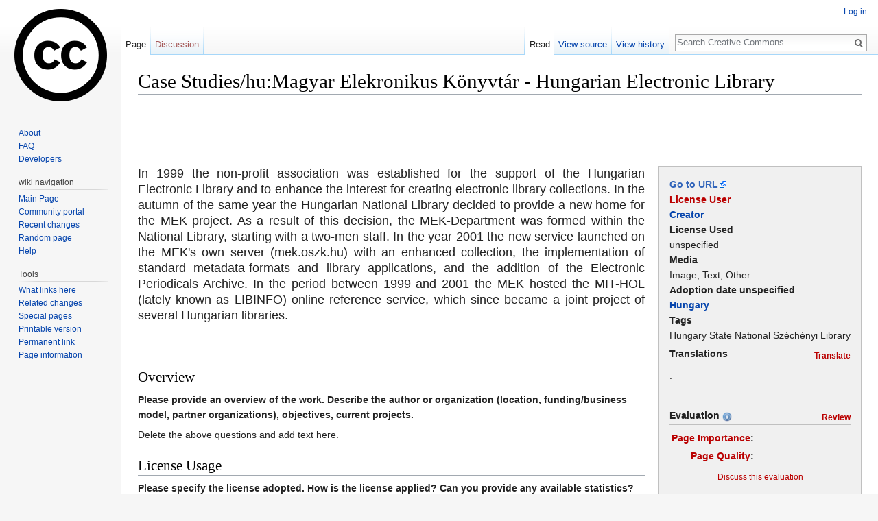

--- FILE ---
content_type: text/html; charset=UTF-8
request_url: https://wiki.creativecommons.org/wiki/Case_Studies/hu:Magyar_Elekronikus_K%C3%B6nyvt%C3%A1r_-_Hungarian_Electronic_Library
body_size: 6537
content:
<!DOCTYPE html>
<html class="client-nojs" lang="en" dir="ltr">
<head>
<meta charset="UTF-8"/>
<title>Case Studies/hu:Magyar Elekronikus Könyvtár - Hungarian Electronic Library - Creative Commons</title>
<script>document.documentElement.className = document.documentElement.className.replace( /(^|\s)client-nojs(\s|$)/, "$1client-js$2" );</script>
<script>(window.RLQ=window.RLQ||[]).push(function(){mw.config.set({"wgCanonicalNamespace":"","wgCanonicalSpecialPageName":false,"wgNamespaceNumber":0,"wgPageName":"Case_Studies/hu:Magyar_Elekronikus_Könyvtár_-_Hungarian_Electronic_Library","wgTitle":"Case Studies/hu:Magyar Elekronikus Könyvtár - Hungarian Electronic Library","wgCurRevisionId":57537,"wgRevisionId":57537,"wgArticleId":9371,"wgIsArticle":true,"wgIsRedirect":false,"wgAction":"view","wgUserName":null,"wgUserGroups":["*"],"wgCategories":["Casestudy"],"wgBreakFrames":false,"wgPageContentLanguage":"en","wgPageContentModel":"wikitext","wgSeparatorTransformTable":["",""],"wgDigitTransformTable":["",""],"wgDefaultDateFormat":"dmy","wgMonthNames":["","January","February","March","April","May","June","July","August","September","October","November","December"],"wgMonthNamesShort":["","Jan","Feb","Mar","Apr","May","Jun","Jul","Aug","Sep","Oct","Nov","Dec"],"wgRelevantPageName":"Case_Studies/hu:Magyar_Elekronikus_Könyvtár_-_Hungarian_Electronic_Library","wgRelevantArticleId":9371,"wgRequestId":"1594db3ecc6e227572cefb79","wgIsProbablyEditable":false,"wgRelevantPageIsProbablyEditable":false,"wgRestrictionEdit":[],"wgRestrictionMove":[]});mw.loader.state({"site.styles":"ready","noscript":"ready","user.styles":"ready","user":"ready","user.options":"loading","user.tokens":"loading","mediawiki.legacy.shared":"ready","mediawiki.legacy.commonPrint":"ready","mediawiki.sectionAnchor":"ready","mediawiki.skinning.interface":"ready","skins.vector.styles":"ready"});mw.loader.implement("user.options@0bhc5ha",function($,jQuery,require,module){mw.user.options.set([]);});mw.loader.implement("user.tokens@0jp5kr8",function ( $, jQuery, require, module ) {
mw.user.tokens.set({"editToken":"+\\","patrolToken":"+\\","watchToken":"+\\","csrfToken":"+\\"});/*@nomin*/

});mw.loader.load(["site","mediawiki.page.startup","mediawiki.user","mediawiki.hidpi","mediawiki.page.ready","mediawiki.searchSuggest","skins.vector.js"]);});</script>
<link rel="stylesheet" href="/load.php?debug=false&amp;lang=en&amp;modules=mediawiki.legacy.commonPrint%2Cshared%7Cmediawiki.sectionAnchor%7Cmediawiki.skinning.interface%7Cskins.vector.styles&amp;only=styles&amp;skin=vector"/>
<script async="" src="/load.php?debug=false&amp;lang=en&amp;modules=startup&amp;only=scripts&amp;skin=vector"></script>
<meta name="ResourceLoaderDynamicStyles" content=""/>
<link rel="stylesheet" href="/load.php?debug=false&amp;lang=en&amp;modules=site.styles&amp;only=styles&amp;skin=vector"/>
<meta name="generator" content="MediaWiki 1.30.0"/>
<link rel="shortcut icon" href="/favicon.ico"/>
<link rel="search" type="application/opensearchdescription+xml" href="/opensearch_desc.php" title="Creative Commons (en)"/>
<link rel="EditURI" type="application/rsd+xml" href="https://wiki.creativecommons.org/api.php?action=rsd"/>
<link rel="license" href="https://creativecommons.org/licenses/by/4.0/"/>
<link rel="alternate" type="application/atom+xml" title="Creative Commons Atom feed" href="/index.php?title=Special:RecentChanges&amp;feed=atom"/>
<!--[if lt IE 9]><script src="/resources/lib/html5shiv/html5shiv.min.js?40bd4"></script><![endif]-->
</head>
<body class="mediawiki ltr sitedir-ltr mw-hide-empty-elt ns-0 ns-subject page-Case_Studies_hu_Magyar_Elekronikus_Könyvtár_-_Hungarian_Electronic_Library rootpage-Case_Studies_hu_Magyar_Elekronikus_Könyvtár_-_Hungarian_Electronic_Library skin-vector action-view">		<div id="mw-page-base" class="noprint"></div>
		<div id="mw-head-base" class="noprint"></div>
		<div id="content" class="mw-body" role="main">
			<a id="top"></a>

						<div class="mw-indicators mw-body-content">
</div>
			<h1 id="firstHeading" class="firstHeading" lang="en">Case Studies/hu:Magyar Elekronikus Könyvtár - Hungarian Electronic Library</h1>
									<div id="bodyContent" class="mw-body-content">
									<div id="siteSub" class="noprint">From Creative Commons</div>
								<div id="contentSub"></div>
												<div id="jump-to-nav" class="mw-jump">
					Jump to:					<a href="#mw-head">navigation</a>, 					<a href="#p-search">search</a>
				</div>
				<div id="mw-content-text" lang="en" dir="ltr" class="mw-content-ltr"><div class="mw-parser-output"><p><br /></p>
<center>
<div class="limitimage" style="display:block;margin-bottom:20px;padding-bottom:10px;"><br />
<p></p>
</div>
</center>
<div style="width: auto; max-width:30%;float: right; padding: 15px;margin-top: 0px;border: 1px solid #c0c0c0;background:#f0f0f0;overflow:hidden; display:inline-block;margin-left:20px;margin-bottom:10px;">
<div class="urllabel"><b><a rel="nofollow" class="external text" href="http://mek.oszk.hu/">Go to URL</a></b></div>
<div class="cslabel"><b><a href="/index.php?title=National_Sz%C3%A9ch%C3%A9nyi_Library&amp;action=edit&amp;redlink=1" class="new" title="National Széchényi Library (page does not exist)">License User</a></b></div>
<div class="cslabel"><b><a href="/wiki/Creator" class="mw-redirect" title="Creator">Creator</a></b></div>
<div class="cslabel"><b>License Used</b><br />
unspecified</div>
<div class="cslabel"><b>Media</b><br />
Image, Text, Other</div>
<div class="cslabel"><b>Adoption date unspecified</b></div>
<div class="cslabel"><b><a href="/wiki/Hungary" title="Hungary">Hungary</a></b></div>
<div class="cslabel"><b>Tags</b><br />
Hungary State National Széchényi Library</div>
<div class="cslabel" style="clear:both;border-bottom:1px solid #c0c0c0;margin-top:5px;overflow-y:auto;vertical-align:bottom;">
<div style="float:left;display:inline-block;"><b>Translations</b></div>
<div style="float:right;display:inline-block;margin-top:2px;margin-left:10px;"><small><b><a href="/index.php?title=CC_Wiki:Translate&amp;action=edit&amp;redlink=1" class="new" title="CC Wiki:Translate (page does not exist)">Translate</a></b></small></div>
</div>
<p>.</p>
<p><br /></p>
<div class="cslabel" style="clear:both;border-bottom:1px solid #c0c0c0;margin-top:5px;overflow-y:auto;vertical-align:bottom;">
<div style="float:left;display:inline-block;"><b>Evaluation</b> <a href="/wiki/Case_Studies/Evaluation" title="Case Studies/Evaluation"><img alt="Information.png" src="/images/thumb/5/54/Information.png/14px-Information.png" width="14" height="14" srcset="/images/5/54/Information.png 1.5x" /></a></div>
<div style="float:right;display:inline-block;margin-top:2px;margin-left:10px;"><small><b><a href="/wiki/Special:FormEdit/Evaluation/Case_Studies/hu:Magyar_Elekronikus_K%C3%B6nyvt%C3%A1r_-_Hungarian_Electronic_Library" class="new" title="Special:FormEdit/Evaluation/Case Studies/hu:Magyar Elekronikus Könyvtár - Hungarian Electronic Library (page does not exist)">Review</a></b></small></div>
</div>
<table style="margin-top:5px;">
<tr>
<th align="right"><b><a href="/index.php?title=Property:Has_importance&amp;action=edit&amp;redlink=1" class="new" title="Property:Has importance (page does not exist)">Page Importance</a>:</b></th>
<td></td>
</tr>
<tr>
<th align="right"><b><a href="/index.php?title=Property:Has_quality&amp;action=edit&amp;redlink=1" class="new" title="Property:Has quality (page does not exist)">Page Quality</a>:</b></th>
<td></td>
</tr>
</table>
<div style="text-align:center;margin-top:5px;margin-bottom:0px;"><small><a href="/index.php?title=Talk:Case_Studies/hu:Magyar_Elekronikus_K%C3%B6nyvt%C3%A1r_-_Hungarian_Electronic_Library&amp;action=edit&amp;redlink=1" class="new" title="Talk:Case Studies/hu:Magyar Elekronikus Könyvtár - Hungarian Electronic Library (page does not exist)">Discuss this evaluation</a></small></div>
</div>
<div style="font-size:1.3em;text-align:justify;line-height:1.3em;;margin-bottom:20px;">In 1999 the non-profit association was established for the support of the Hungarian Electronic Library and to enhance the interest for creating electronic library collections. In the autumn of the same year the Hungarian National Library decided to provide a new home for the MEK project. As a result of this decision, the MEK-Department was formed within the National Library, starting with a two-men staff. In the year 2001 the new service launched on the MEK's own server (mek.oszk.hu) with an enhanced collection, the implementation of standard metadata-formats and library applications, and the addition of the Electronic Periodicals Archive. In the period between 1999 and 2001 the MEK hosted the MIT-HOL (lately known as LIBINFO) online reference service, which since became a joint project of several Hungarian libraries.</div>
<p><span style="font-size:1.1em;">—</span></p>
<h2><span class="mw-headline" id="Overview">Overview</span></h2>
<p><b>Please provide an overview of the work. Describe the author or organization (location, funding/business model, partner organizations), objectives, current projects.</b></p>
<p>Delete the above questions and add text here.</p>
<h2><span class="mw-headline" id="License_Usage">License Usage</span></h2>
<p><b>Please specify the license adopted. How is the license applied? Can you provide any available statistics? What has been the author or organization's experience with Creative Commons licenses so far – what have been the benefits and lessons learned?</b></p>
<p>Delete these above and add text here.</p>
<h2><span class="mw-headline" id="Motivations">Motivations</span></h2>
<p><b>How did the author or organization first hear about Creative Commons? Why did they choose to license under Creative Commons? Which license did they select and why? Any other issues you may have come across/comments you’d like to make.</b></p>
<p>Delete the above questions and add text here.</p>
<h2><span class="mw-headline" id="Media">Media</span></h2>
<p><b>Please include any screenshots, logos, links to videos, audio files, press hits, etc. To upload a file, open a separate window and click through <a href="/wiki/Special:Upload" title="Special:Upload">Special:Upload</a>.</b></p>
<p>Delete the above questions and add text here.</p>


<!-- 
NewPP limit report
Cached time: 20251106022749
Cache expiry: 1209600
Dynamic content: false
CPU time usage: 0.032 seconds
Real time usage: 0.040 seconds
Preprocessor visited node count: 88/1000000
Preprocessor generated node count: 413/1000000
Post‐expand include size: 4541/2097152 bytes
Template argument size: 959/2097152 bytes
Highest expansion depth: 4/40
Expensive parser function count: 0/100
-->
<!--
Transclusion expansion time report (%,ms,calls,template)
100.00%    5.750      1 -total
100.00%    5.750      1 Template:Case_Study
 34.40%    1.978      1 Template:Quality
 18.04%    1.037      1 Template:CS_Trans
-->
</div>
<!-- Saved in parser cache with key ccwiki:pcache:idhash:9371-0!canonical and timestamp 20251106022749 and revision id 57537
 -->
</div>					<div class="printfooter">
						Retrieved from "<a dir="ltr" href="https://wiki.creativecommons.org/index.php?title=Case_Studies/hu:Magyar_Elekronikus_Könyvtár_-_Hungarian_Electronic_Library&amp;oldid=57537">https://wiki.creativecommons.org/index.php?title=Case_Studies/hu:Magyar_Elekronikus_Könyvtár_-_Hungarian_Electronic_Library&amp;oldid=57537</a>"					</div>
				<div id="catlinks" class="catlinks" data-mw="interface"><div id="mw-normal-catlinks" class="mw-normal-catlinks"><a href="/wiki/Special:Categories" title="Special:Categories">Category</a>: <ul><li><a href="/wiki/Category:Casestudy" title="Category:Casestudy">Casestudy</a></li></ul></div></div>				<div class="visualClear"></div>
							</div>
		</div>
		<div id="mw-navigation">
			<h2>Navigation menu</h2>

			<div id="mw-head">
									<div id="p-personal" role="navigation" class="" aria-labelledby="p-personal-label">
						<h3 id="p-personal-label">Personal tools</h3>
						<ul>
							<li id="pt-login"><a href="/index.php?title=Special:UserLogin&amp;returnto=Case+Studies%2Fhu%3AMagyar+Elekronikus+K%C3%B6nyvt%C3%A1r+-+Hungarian+Electronic+Library" title="You are encouraged to log in; however, it is not mandatory [o]" accesskey="o">Log in</a></li>						</ul>
					</div>
									<div id="left-navigation">
										<div id="p-namespaces" role="navigation" class="vectorTabs" aria-labelledby="p-namespaces-label">
						<h3 id="p-namespaces-label">Namespaces</h3>
						<ul>
														<li id="ca-nstab-main" class="selected"><span><a href="/wiki/Case_Studies/hu:Magyar_Elekronikus_K%C3%B6nyvt%C3%A1r_-_Hungarian_Electronic_Library" title="View the content page [c]" accesskey="c">Page</a></span></li>
							<li id="ca-talk" class="new"><span><a href="/index.php?title=Talk:Case_Studies/hu:Magyar_Elekronikus_K%C3%B6nyvt%C3%A1r_-_Hungarian_Electronic_Library&amp;action=edit&amp;redlink=1" rel="discussion" title="Discussion about the content page [t]" accesskey="t">Discussion</a></span></li>
						</ul>
					</div>
										<div id="p-variants" role="navigation" class="vectorMenu emptyPortlet" aria-labelledby="p-variants-label">
												<h3 id="p-variants-label">
							<span>Variants</span>
						</h3>

						<div class="menu">
							<ul>
															</ul>
						</div>
					</div>
									</div>
				<div id="right-navigation">
										<div id="p-views" role="navigation" class="vectorTabs" aria-labelledby="p-views-label">
						<h3 id="p-views-label">Views</h3>
						<ul>
														<li id="ca-view" class="selected"><span><a href="/wiki/Case_Studies/hu:Magyar_Elekronikus_K%C3%B6nyvt%C3%A1r_-_Hungarian_Electronic_Library">Read</a></span></li>
							<li id="ca-viewsource"><span><a href="/index.php?title=Case_Studies/hu:Magyar_Elekronikus_K%C3%B6nyvt%C3%A1r_-_Hungarian_Electronic_Library&amp;action=edit" title="This page is protected.&#10;You can view its source [e]" accesskey="e">View source</a></span></li>
							<li id="ca-history" class="collapsible"><span><a href="/index.php?title=Case_Studies/hu:Magyar_Elekronikus_K%C3%B6nyvt%C3%A1r_-_Hungarian_Electronic_Library&amp;action=history" title="Past revisions of this page [h]" accesskey="h">View history</a></span></li>
						</ul>
					</div>
										<div id="p-cactions" role="navigation" class="vectorMenu emptyPortlet" aria-labelledby="p-cactions-label">
						<h3 id="p-cactions-label"><span>More</span></h3>

						<div class="menu">
							<ul>
															</ul>
						</div>
					</div>
										<div id="p-search" role="search">
						<h3>
							<label for="searchInput">Search</label>
						</h3>

						<form action="/index.php" id="searchform">
							<div id="simpleSearch">
							<input type="search" name="search" placeholder="Search Creative Commons" title="Search Creative Commons [f]" accesskey="f" id="searchInput"/><input type="hidden" value="Special:Search" name="title"/><input type="submit" name="fulltext" value="Search" title="Search the pages for this text" id="mw-searchButton" class="searchButton mw-fallbackSearchButton"/><input type="submit" name="go" value="Go" title="Go to a page with this exact name if it exists" id="searchButton" class="searchButton"/>							</div>
						</form>
					</div>
									</div>
			</div>
			<div id="mw-panel">
				<div id="p-logo" role="banner"><a class="mw-wiki-logo" href="/wiki/Main_Page"  title="Visit the main page"></a></div>
						<div class="portal" role="navigation" id='p-default_links' aria-labelledby='p-default_links-label'>
			<h3 id='p-default_links-label'>default links</h3>

			<div class="body">
									<ul>
						<li id="n-About"><a href="/wiki/CCWiki:About">About</a></li><li id="n-FAQ"><a href="/wiki/Frequently_Asked_Questions">FAQ</a></li><li id="n-Developers"><a href="/wiki/Developer">Developers</a></li>					</ul>
							</div>
		</div>
			<div class="portal" role="navigation" id='p-wiki_navigation' aria-labelledby='p-wiki_navigation-label'>
			<h3 id='p-wiki_navigation-label'>wiki navigation</h3>

			<div class="body">
									<ul>
						<li id="n-mainpage"><a href="/wiki/Main_Page" title="Visit the main page [z]" accesskey="z">Main Page</a></li><li id="n-portal"><a href="/wiki/CCWiki:Community_portal" title="About the project, what you can do, where to find things">Community portal</a></li><li id="n-recentchanges"><a href="/wiki/Special:RecentChanges" title="A list of recent changes in the wiki [r]" accesskey="r">Recent changes</a></li><li id="n-randompage"><a href="/wiki/Special:Random" title="Load a random page [x]" accesskey="x">Random page</a></li><li id="n-help"><a href="https://www.mediawiki.org/wiki/Special:MyLanguage/Help:Contents" title="The place to find out">Help</a></li>					</ul>
							</div>
		</div>
			<div class="portal" role="navigation" id='p-tb' aria-labelledby='p-tb-label'>
			<h3 id='p-tb-label'>Tools</h3>

			<div class="body">
									<ul>
						<li id="t-whatlinkshere"><a href="/wiki/Special:WhatLinksHere/Case_Studies/hu:Magyar_Elekronikus_K%C3%B6nyvt%C3%A1r_-_Hungarian_Electronic_Library" title="A list of all wiki pages that link here [j]" accesskey="j">What links here</a></li><li id="t-recentchangeslinked"><a href="/wiki/Special:RecentChangesLinked/Case_Studies/hu:Magyar_Elekronikus_K%C3%B6nyvt%C3%A1r_-_Hungarian_Electronic_Library" rel="nofollow" title="Recent changes in pages linked from this page [k]" accesskey="k">Related changes</a></li><li id="t-specialpages"><a href="/wiki/Special:SpecialPages" title="A list of all special pages [q]" accesskey="q">Special pages</a></li><li id="t-print"><a href="/index.php?title=Case_Studies/hu:Magyar_Elekronikus_K%C3%B6nyvt%C3%A1r_-_Hungarian_Electronic_Library&amp;printable=yes" rel="alternate" title="Printable version of this page [p]" accesskey="p">Printable version</a></li><li id="t-permalink"><a href="/index.php?title=Case_Studies/hu:Magyar_Elekronikus_K%C3%B6nyvt%C3%A1r_-_Hungarian_Electronic_Library&amp;oldid=57537" title="Permanent link to this revision of the page">Permanent link</a></li><li id="t-info"><a href="/index.php?title=Case_Studies/hu:Magyar_Elekronikus_K%C3%B6nyvt%C3%A1r_-_Hungarian_Electronic_Library&amp;action=info" title="More information about this page">Page information</a></li>					</ul>
							</div>
		</div>
				</div>
		</div>
		<div id="footer" role="contentinfo">
							<ul id="footer-info">
											<li id="footer-info-lastmod"> This page was last edited on 1 June 2012, at 15:47.</li>
											<li id="footer-info-copyright">This wiki is licensed to the public under a <a class="external" rel="nofollow" href="https://creativecommons.org/licenses/by/4.0/">Creative Commons Attribution 4.0</a> license.<br/> Your use of this wiki is governed by the <a href="/CcWiki:Terms_of_Use">Terms of Use</a>.
<!-- <rdf:RDF xmlns="http://web.resource.org/cc/" xmlns:dc="http://purl.org/dc/elements/1.1/" xmlns:rdf="http://www.w3.org/1999/02/22-rdf-syntax-ns#">
		<Work rdf:about="">
			<license rdf:resource="http://creativecommons.org/licenses/by/2.5/" />
	<dc:type rdf:resource="http://purl.org/dc/dcmitype/Text" />
		</Work>
		<License rdf:about="http://creativecommons.org/licenses/by/2.5/"><permits rdf:resource="http://web.resource.org/cc/Reproduction"/><permits rdf:resource="http://web.resource.org/cc/Distribution"/><requires rdf:resource="http://web.resource.org/cc/Notice"/><requires rdf:resource="http://web.resource.org/cc/Attribution"/><permits rdf:resource="http://web.resource.org/cc/DerivativeWorks"/></License></rdf:RDF> --></li>
									</ul>
							<ul id="footer-places">
											<li id="footer-places-privacy"><a href="/wiki/CCWiki:Privacy_policy" title="CCWiki:Privacy policy">Privacy policy</a></li>
											<li id="footer-places-about"><a href="/wiki/CCWiki:About" class="mw-redirect" title="CCWiki:About">About Creative Commons</a></li>
											<li id="footer-places-disclaimer"><a href="/wiki/CCWiki:General_disclaimer" class="mw-redirect" title="CCWiki:General disclaimer">Disclaimers</a></li>
									</ul>
										<ul id="footer-icons" class="noprint">
											<li id="footer-copyrightico">
							<a href="https://creativecommons.org/licenses/by/4.0/"><img src="https://licensebuttons.net/l/by/4.0/88x31.png" alt="Creative Commons Attribution 4.0" width="88" height="31"/></a>						</li>
											<li id="footer-poweredbyico">
							<a href="//www.mediawiki.org/"><img src="/resources/assets/poweredby_mediawiki_88x31.png" alt="Powered by MediaWiki" srcset="/resources/assets/poweredby_mediawiki_132x47.png 1.5x, /resources/assets/poweredby_mediawiki_176x62.png 2x" width="88" height="31"/></a>						</li>
									</ul>
						<div style="clear:both"></div>
		</div>
		<script>(window.RLQ=window.RLQ||[]).push(function(){mw.config.set({"wgPageParseReport":{"limitreport":{"cputime":"0.032","walltime":"0.040","ppvisitednodes":{"value":88,"limit":1000000},"ppgeneratednodes":{"value":413,"limit":1000000},"postexpandincludesize":{"value":4541,"limit":2097152},"templateargumentsize":{"value":959,"limit":2097152},"expansiondepth":{"value":4,"limit":40},"expensivefunctioncount":{"value":0,"limit":100},"timingprofile":["100.00%    5.750      1 -total","100.00%    5.750      1 Template:Case_Study"," 34.40%    1.978      1 Template:Quality"," 18.04%    1.037      1 Template:CS_Trans"]},"cachereport":{"timestamp":"20251106022749","ttl":1209600,"transientcontent":false}}});});</script><script>(window.RLQ=window.RLQ||[]).push(function(){mw.config.set({"wgBackendResponseTime":106});});</script>
	<script defer src="https://static.cloudflareinsights.com/beacon.min.js/vcd15cbe7772f49c399c6a5babf22c1241717689176015" integrity="sha512-ZpsOmlRQV6y907TI0dKBHq9Md29nnaEIPlkf84rnaERnq6zvWvPUqr2ft8M1aS28oN72PdrCzSjY4U6VaAw1EQ==" data-cf-beacon='{"version":"2024.11.0","token":"f9489fd34a19417ca62bdc9e6c60ead4","server_timing":{"name":{"cfCacheStatus":true,"cfEdge":true,"cfExtPri":true,"cfL4":true,"cfOrigin":true,"cfSpeedBrain":true},"location_startswith":null}}' crossorigin="anonymous"></script>
</body>
<!-- Cached/compressed 20251106022749 -->
</html>
